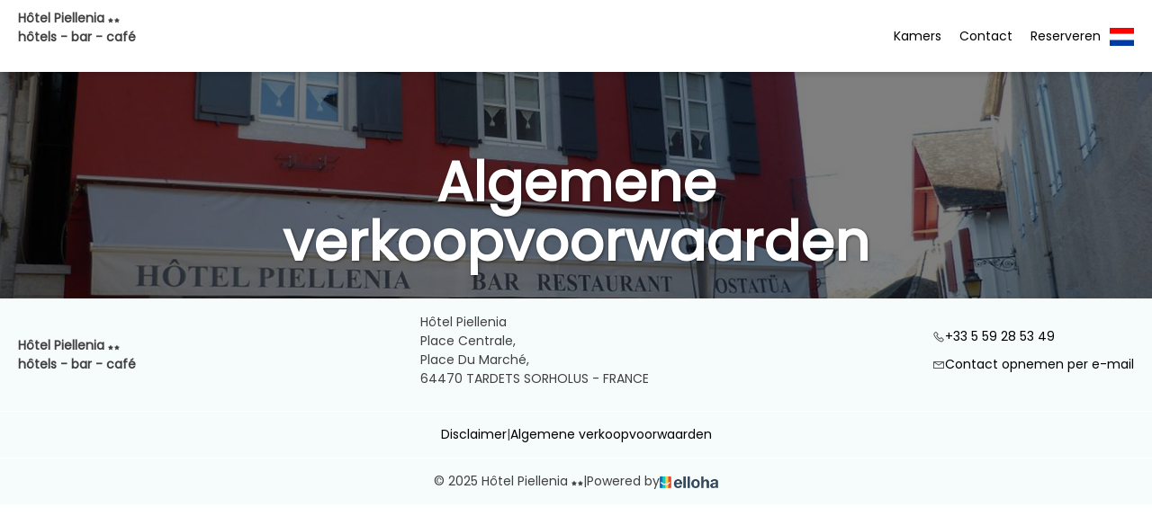

--- FILE ---
content_type: text/html
request_url: https://www.hotel-piellenia.com/nl-NL/algemene%20verkoopvoorwaarden.html
body_size: 19182
content:













<!DOCTYPE html>
<html lang="nl" culture="nl-NL">
<head>
    <title>Algemene verkoopvoorwaarden - H&#244;tel Piellenia - TARDETS SORHOLUS - FRANCE</title>
    <meta name="description" content="De algemene verkoopvoorwaarden van de website">
    
<meta http-equiv="Content-Type" content="text/html; charset=UTF-8">
<meta charset="utf-8">
<meta http-equiv="X-UA-Compatible" content="IE=edge">
<meta name="viewport" content="width=device-width, initial-scale=1.0">
<meta name="format-detection" content="telephone=no">
<meta name="apple-mobile-web-app-capable" content="yes">
<meta id="Meta-lang" http-equiv="content-language" content="nl" data-date-format="dd/mm/yyyy">



    <link rel="canonical" href="https://www.hotel-piellenia.com/nl-NL/algemene verkoopvoorwaarden.html" />
    <meta property="og:url" content="https://www.hotel-piellenia.com/nl-NL/algemene verkoopvoorwaarden.html" />
    <meta property="og:title" content="Algemene verkoopvoorwaarden" />
    <meta property="og:image" content="https://medias.elloha.com/crop-300x200/610768d5-d28b-4e56-9623-b402451e83f5/hotel-piellenia-2.jpg" />
    <meta property="og:description" content="De algemene verkoopvoorwaarden van de website" />
    <link rel="shortcut icon" type="image/x-icon" href="https://www.hotel-piellenia.com/Logo officiel.jpg" />
    <link rel="preconnect" href="https://fonts.googleapis.com">
    <link rel="preconnect" href="https://fonts.gstatic.com" crossorigin>
    <link href="https://fonts.googleapis.com/css2?family=Playfair+Display&amp;display=swap" rel="stylesheet">
    <link href="https://fonts.googleapis.com/css2?family=Poppins&amp;display=swap" rel="stylesheet">
    <link rel="stylesheet" type="text/css" href="https://static.elloha.com/webgen/css/ionicons/ionicons.min.css">
    <link rel="stylesheet" type="text/css" href="https://static.elloha.com/webgen/css/line-awesome/line-awesome.min.css">
    <link rel="stylesheet" type="text/css" href="https://static.elloha.com/webgen/css/font-awesome.min.css">
    <link rel="stylesheet" type="text/css" href="https://static.elloha.com/webgen/css/fa-brands.min.css">
    <link rel="stylesheet" type="text/css" href="https://static.elloha.com/webgen/css/bootstrap/bootstrap-min.css">
    <link rel="stylesheet" type="text/css" href="https://static.elloha.com/webgen/css/owl.carousel.2.3.4.min.css">
    <link rel="stylesheet" type="text/css" href="https://static.elloha.com/webgen/css/jquery-ui.min.css">
    <link rel="preload" href="https://cdn.jsdelivr.net/npm/swiper/swiper-bundle.min.css" as="style" onload="this.onload=null;this.rel='stylesheet'">
    <noscript><link rel="stylesheet" href="https://cdn.jsdelivr.net/npm/swiper/swiper-bundle.min.css"></noscript>
    <link rel="preload" href="https://maxst.icons8.com/vue-static/landings/line-awesome/line-awesome/1.3.0/css/line-awesome.min.css" as="style" onload="this.onload=null;this.rel='stylesheet'">
    <noscript><link rel="stylesheet" href="https://maxst.icons8.com/vue-static/landings/line-awesome/line-awesome/1.3.0/css/line-awesome.min.css"></noscript>
    <link rel="preload" href="https://code.jquery.com/ui/1.12.1/themes/base/jquery-ui.css" as="style" onload="this.onload=null;this.rel='stylesheet'">
    <noscript><link rel="stylesheet" href="https://code.jquery.com/ui/1.12.1/themes/base/jquery-ui.css"></noscript>
    <link href="https://fonts.googleapis.com/css2?family=Inter:wght@400;700&display=swap" rel="stylesheet">
    <link rel="preload" href="https://cdnjs.cloudflare.com/ajax/libs/jquery-modal/0.9.1/jquery.modal.min.css" as="style" onload="this.onload=null;this.rel='stylesheet'">
    <noscript><link rel="stylesheet" href="https://cdnjs.cloudflare.com/ajax/libs/jquery-modal/0.9.1/jquery.modal.min.css"></noscript>
    <link rel="preload" href="https://cdnjs.cloudflare.com/ajax/libs/bootstrap-daterangepicker/3.0.5/daterangepicker.css" as="style" onload="this.onload=null;this.rel='stylesheet'">
    <noscript><link rel="stylesheet" href="https://cdnjs.cloudflare.com/ajax/libs/bootstrap-daterangepicker/3.0.5/daterangepicker.css"></noscript>
    <link rel="stylesheet" type="text/css" href="https://www.hotel-piellenia.com/css/common.min.css?v=Modele-24-02_">
    <link rel="stylesheet" type="text/css" href="https://www.hotel-piellenia.com/css/elloha-template-24.min.css?v=Modele-24-02_">
    <link rel="stylesheet" type="text/css" href="https://www.hotel-piellenia.com/css/custom.css?v=Modele-24-02_">
</head>

<body>
    <script>(function(i, s, o, g, r, a, m) {
			i['GoogleAnalyticsObject'] = r;
			i[r] = i[r] || function() { (i[r].q = i[r].q || []).push(arguments) }, i[r].l = 1 * new Date();
			a = s.createElement(o), m = s.getElementsByTagName(o)[0];
			a.async = 1;
			a.src = g;
			m.parentNode.insertBefore(a, m)
			})(window, document, 'script', '//www.google-analytics.com/analytics.js', 'ga');
			ga('create', '', 'auto', { allowLinker: true, cookieDomain: 'auto' });
			ga('require', 'linker');
			ga('linker:autoLink', ['reservation.elloha.com']);
			// Tjs utiliser clientId. Utilisé dans le js des widgets Be (widget-loader.js)
			var clientId;
			ga(function(tracker) {
				clientId = tracker.get('linkerParam');
			});
			ga('create', 'UA-72326222-3', 'auto', { allowLinker: true, cookieDomain: 'auto', name: 'clientTracker' });
			ga('clientTracker.require', 'linker');ga('clientTracker.linker:autoLink', ['reservation.elloha.com']);
			ga('send', 'pageview');
			ga('clientTracker.send','pageview',{'dimension1': 'e91eddf2-1573-4c4e-8522-f4180e2f4b4f'});</script>
<script async src='https://www.googletagmanager.com/gtag/js?id=G-GZPYVD4RQ0'></script>
                    <script>
                        window.dataLayer = window.dataLayer || [];
                        function gtag() { dataLayer.push(arguments); }
                        gtag('js', new Date());
                        gtag('config', 'G-GZPYVD4RQ0');
                        
                        gtag('event', 'view_website', {"product_id":"e91eddf2-1573-4c4e-8522-f4180e2f4b4f","product_name":"Hôtel Piellenia","product_category":"HOT","distributor_id":"22ff14d3-009b-4e20-8ca7-c29d1a018382","distributor_name":"Hôtel Piellenia"});
                        gtag('event', 'page_view', {"product_id":"e91eddf2-1573-4c4e-8522-f4180e2f4b4f","product_name":"Hôtel Piellenia","product_category":"HOT","distributor_id":"22ff14d3-009b-4e20-8ca7-c29d1a018382","distributor_name":"Hôtel Piellenia"});
                    </script>
    
    <div class="page-global">
        <header>
            <section class="top-header">
                <div class="logo-header">
                    <a class="logo-text" href="https://www.hotel-piellenia.com/nl-NL/">
                        
                        <span class="title">H&#244;tel Piellenia<sup class="rating-stars"><i class="fa fa-star"></i><i class="fa fa-star"></i></sup></span><br />
                        <span class="subtitle hidden-xs">h&#244;tels - bar - caf&#233;</span>
                    </a>
                </div>
                <div class="right-menu">
                    <div class="menu-click flex"> 
                        <article class="a-menu">
                            <div class="a-menu-1 clic-sub-menu">
                                <a href="#">Kamers</a>
                                <ul class="sub-menu">
                                    <li><a href="https://www.hotel-piellenia.com/nl-NL/kamers.html">Al onze kamers bekijken</a></li>
                                    <li><a href="https://www.hotel-piellenia.com/nl-NL/kamers/ch-1-grand-lit-avec-balcon.html">CH 1   grand lit avec balcon</a></li>
                                    <li><a href="https://www.hotel-piellenia.com/nl-NL/kamers/ch-2-familiale-balcon.html">CH 2 Familiale , balcon</a></li>
                                    <li><a href="https://www.hotel-piellenia.com/nl-NL/kamers/ch4-grand-lit.html">CH4 grand lit</a></li>
                                    <li><a href="https://www.hotel-piellenia.com/nl-NL/kamers/ch5-grand-lit.html">CH5 grand lit</a></li>
                                    <li><a href="https://www.hotel-piellenia.com/nl-NL/kamers/ch6-grand-lit.html">CH6  grand lit</a></li>
                                    <li><a href="https://www.hotel-piellenia.com/nl-NL/kamers/ch-10.html">ch 10</a></li>
                                    <li><a href="https://www.hotel-piellenia.com/nl-NL/kamers/ch-7.html">CH 7</a></li>
                                </ul>
                            </div>
                        </article>
                        <article class="a-menu">
                            <div class="a-menu-1 clic-sub-menu">
                                <a href="https://www.hotel-piellenia.com/nl-NL/contact.html">Contact</a>
                            </div>
                        </article>
                        <article class="a-menu">
                            <div class="a-menu-1 clic-sub-menu">
                                <a href="https://www.hotel-piellenia.com/nl-NL/onlinereservering.html">Reserveren</a>
                            </div>
                        </article>
                    </div>
                    <div class="menu-responsive">
                        <div class="navbar-toggler">
                            <i class="btn-menu las la-bars"></i>
                            <i class="btn-menu las la-times d-none"></i>
                            Menu
                        </div>
                        <div class="nav-mobile">
                            <div class="menu menu-mobile">
                                <article class="a-menu">
                                    <div class="a-menu-1 clic-sub-menu">
                                        <a class="bold" href="#">Kamers <i class="las la-angle-down"></i></a>
                                        <ul class="sub-menu">
                                            <li><a href="https://www.hotel-piellenia.com/nl-NL/kamers.html">Al onze kamers bekijken</a></li>
                                            <li><a href="https://www.hotel-piellenia.com/nl-NL/kamers/ch-1-grand-lit-avec-balcon.html">CH 1   grand lit avec balcon</a></li>
                                            <li><a href="https://www.hotel-piellenia.com/nl-NL/kamers/ch-2-familiale-balcon.html">CH 2 Familiale , balcon</a></li>
                                            <li><a href="https://www.hotel-piellenia.com/nl-NL/kamers/ch4-grand-lit.html">CH4 grand lit</a></li>
                                            <li><a href="https://www.hotel-piellenia.com/nl-NL/kamers/ch5-grand-lit.html">CH5 grand lit</a></li>
                                            <li><a href="https://www.hotel-piellenia.com/nl-NL/kamers/ch6-grand-lit.html">CH6  grand lit</a></li>
                                            <li><a href="https://www.hotel-piellenia.com/nl-NL/kamers/ch-10.html">ch 10</a></li>
                                            <li><a href="https://www.hotel-piellenia.com/nl-NL/kamers/ch-7.html">CH 7</a></li>
                                        </ul>
                                    </div>
                                </article>
                                <article class="a-menu">
                                    <div class="a-menu-1 clic-sub-menu">
                                        <a class="f-22px bold" href="https://www.hotel-piellenia.com/nl-NL/contact.html">Contact</a>
                                    </div>
                                </article>
                                <article class="a-menu">
                                    <div class="a-menu-1 clic-sub-menu">
                                        <a class="f-22px bold" href="https://www.hotel-piellenia.com/nl-NL/onlinereservering.html">Reserveren</a>
                                    </div>
                                </article>
                            </div>
                        </div>
                    </div>
                    <div class="dropdown language">
                        <div data-toggle="dropdown">
                            <img class="icon-france" src="https://static.elloha.com/webgen/img/flags/nl-NL.png" alt="nl-NL">
                        </div>
                        <ul class="dropdown-menu lang-menu">
                            <li><a href="https://www.hotel-piellenia.com" lang="fr"><img class="icon-france" src="https://static.elloha.com/webgen/img/flags/fr-FR.png" alt="fr-FR"></a></li>
                            <li><a href="https://www.hotel-piellenia.com/es-ES" lang="es"><img class="icon-france" src="https://static.elloha.com/webgen/img/flags/es-ES.png" alt="es-ES"></a></li>
                            <li><a href="https://www.hotel-piellenia.com/en-GB" lang="en"><img class="icon-france" src="https://static.elloha.com/webgen/img/flags/en-GB.png" alt="en-GB"></a></li>
                            <li><a href="https://www.hotel-piellenia.com/de-DE" lang="de"><img class="icon-france" src="https://static.elloha.com/webgen/img/flags/de-DE.png" alt="de-DE"></a></li>
                            <li><a href="https://www.hotel-piellenia.com/pt-PT" lang="pt"><img class="icon-france" src="https://static.elloha.com/webgen/img/flags/pt-PT.png" alt="pt-PT"></a></li>
                        </ul>
                    </div>
                </div>
            </section>
        </header>
        <div class="main">
            <section class="section-title-BG bg-img" style="background-image: url(https://medias.elloha.com/crop-1600x400/610768d5-d28b-4e56-9623-b402451e83f5/hotel-piellenia-2.jpg)" aria-label="">
                <div class="opacity">
                    <div class="text-center">
                        <h1 class="h1">Algemene verkoopvoorwaarden</h1>
                    </div>
                </div>
            </section>
            <section>
                <div class="container">
                    
                </div>
            </section>

            <footer>
                <div class="content-footer">
                    <div>
                        <div>
                            <a class="logo-site  logo-text" href="https://www.hotel-piellenia.com/nl-NL/">
                                
                                <span class="title">H&#244;tel Piellenia<sup class="rating-stars"><i class="fa fa-star"></i><i class="fa fa-star"></i></sup></span><br />
                                <span class="subtitle hidden-xs">h&#244;tels - bar - caf&#233;</span>
                            </a>
                        </div>
                    </div>
                    <div>
                        <p>
                            H&#244;tel Piellenia<br />
                            Place Centrale,<br />
                            Place Du March&#233;,<br>
                            64470 TARDETS SORHOLUS - FRANCE
                        </p>
                    </div>
                    <div class="col-footer-center-contact">
                        <div>
                            <p><a href="tel:+33 5 59 28 53 49"><i class="las la-phone"></i>+33 5 59 28 53 49</a></p>
                        </div>
                        <div>
                            <p><a class="dynamic-mail-to"><i class="las la-envelope"></i>Contact opnemen per e-mail</a></p>
                        </div>
                    </div>
                </div>
                <div class="footer">
                    <div> <a href="https://www.hotel-piellenia.com/nl-NL/disclaimer.html">Disclaimer</a></div>
                    <div>|</div>
                    <div> <a href="https://www.hotel-piellenia.com/nl-NL/algemene verkoopvoorwaarden.html">Algemene verkoopvoorwaarden</a></div>
                </div>
            
            
                <div class="footer">
                    <p class="p-34">&#169; 2025 H&#244;tel Piellenia<sup class="rating-stars"><i class="fa fa-star"></i><i class="fa fa-star"></i></sup></p>
                    <div>|</div>
                    <div class="frame-11-1">
                        <div>Powered by </div>
                        <a href="http://www.elloha.com/fr/" target="_blank" rel="noopener noreferrer" aria-label=""><img src="https://static.elloha.com/webgen/img/elloha.png" alt=""></a>
                    </div>
                </div>
            </footer>
        </div>
        <script type="text/javascript" src="https://static.elloha.com/webgen/js/jquery-2.2.4.min.js"></script>
        <script src="https://code.jquery.com/ui/1.12.1/jquery-ui.min.js"></script>
        <script type="text/javascript" src="https://static.elloha.com/webgen/js/bootstrap/bootstrap-min.js"></script>
        <script type="text/javascript" src="https://static.elloha.com/webgen/js/owl.carousel.2.3.4.min.js"></script>
        <script type="text/javascript" src="https://static.elloha.com/webgen/js/mandrill/mandrill.min.js"></script>
        <script src="https://cdn.apple-mapkit.com/mk/5.x.x/mapkit.core.js" crossorigin data-callback="initMapKit" data-libraries="map" data-initial-token="eyJhbGciOiJFUzI1NiIsInR5cCI6IkpXVCIsImtpZCI6IjlVRzk3ODVEMkQifQ.eyJpYXQiOjE3Njk0Mjc5MzguMTE5MTUwNiwiZXhwIjoxNzcyMTA2MzM4LjExOTE1MDYsImlzcyI6Ijk3NTJTREFNQ1oiLCJvcmlnaW4iOiJodHRwczovL3d3dy5ob3RlbC1waWVsbGVuaWEuY29tIn0._7Dldzp_RKufACygGCJe1Mdjio50TnnhBIic6HksiTu_EGsN_pEqyAqOXgQDX6jksdeTV1KfyEa4ljp4cDqNbA"></script>
        <script type="text/javascript" src="https://static.elloha.com/webgen/js/skycons.min.js"></script>
        <script type="text/javascript" src="https://static.elloha.com/webgen/js/lightgallery-all.min.js"></script>
        <script type="text/javascript" src="https://www.hotel-piellenia.com/js/config.js?v=Modele-24-02_"></script>
        <script type="text/javascript" src="https://static.elloha.com/webgen/js/jquery.countdown.min.js"></script>
        <script type="text/javascript" src="https://static.elloha.com/webgen/js/jquery.fittext.min.js"></script>
        <script type="text/javascript" src="https://static.elloha.com/webgen/js/jquery.validate.min.js"></script>
        <script type="text/javascript" src="https://static.elloha.com/webgen/js/jquery.ebcaptcha.min.js"></script>
        <script type="text/javascript" src="https://static.elloha.com/webgen/js/masonry.pkgd.min.js"></script>
        <script src="https://cdnjs.cloudflare.com/ajax/libs/moment.js/2.29.1/moment.min.js"></script>
        <script src="https://cdnjs.cloudflare.com/ajax/libs/bootstrap-daterangepicker/3.0.5/daterangepicker.js"></script>
        <script src="https://cdnjs.cloudflare.com/ajax/libs/jquery-modal/0.9.1/jquery.modal.min.js"></script>
        <script type="text/javascript" src="https://www.hotel-piellenia.com/js/common.min.js"></script>
        <script type="text/javascript" src="https://www.hotel-piellenia.com/js/elloha-template-24.min.js"></script>
        <script src="https://static.elloha.com/webgen/js/newcookieconsent.min.js"></script>
        <script src="https://js.hcaptcha.com/1/api.js"></script>
    </div>
</body>
</html>

--- FILE ---
content_type: text/css
request_url: https://www.hotel-piellenia.com/css/elloha-template-24.min.css?v=Modele-24-02_
body_size: 20611
content:
:root{--font-size-28px:28px;--font-size-60px:60px;--font-size-l:22px;--font-size-m:16px;--font-size-s:14px;--font-size-xl:24px;--font-size-xs:12px;--font-size-xxl:34px;--font-size-xxxl:40px}*{box-sizing:border-box;color:var(--color-text);font-family:var(--font-text),sans-serif;font-style:normal;line-height:normal}section{align-items:center;display:flex;flex-direction:column;position:relative;width:100%}.container{align-items:center;align-self:stretch;display:flex;flex-direction:column;gap:40px;justify-content:center;max-width:1260px;padding:0 30px;position:relative;width:100%;margin:0 auto}.flex{display:flex}.d-none{display:none}.bold{font-weight:600}.w-100{width:100%!important}.flex-wrap{flex-wrap:wrap;display:flex}.flex-row{flex-direction:row!important}.block{display:block!important}.w-50{width:50%}.w-80{width:80%}.gap-30{gap:30px}.m-bottom-20{margin-bottom:20px}.p-top-20{padding-top:20px}.p-text{font-size:var(--font-size-m);font-weight:400}.p-text-big{font-size:var(--font-size-xxl);font-weight:600;color:var(--color-text-white)}.playfairdisplay-bold-black-40px{color:var(--color-title)}.color-black{color:#000!important}.color-white{color:#fff!important}.bg-pink{background-color:var(--color-bg-3)}.bg-black{background-color:rgba(0,0,0,.7)!important;width:100%}.opacity{height:100%;display:flex;background-color:rgba(0,0,0,.5);justify-content:center!important;width:100%}.valign-text-bottom{display:flex;flex-direction:column;justify-content:center}.page-global,.page-detail{background-color:var(--color-text-white);display:flex;overflow-x:hidden;width:100%}.main{margin-top:80px;width:100%}.page-detail .section-title-BG{height:300px!important}.section-title-BG{height:35vh!important}h1,h2,h3,h4,.h1,.h2,.h3,.h4,.h3-title-big{font-family:var(--font-text);font-weight:600}.section-title-BG .text-center{display:flex;justify-content:center;flex-direction:column;position:absolute;bottom:20px;left:50%;transform:translateX(-50%)}.h1,.h1 .rating-stars i{color:var(--color-text-white);margin-top:0;text-shadow:1px 1px 3px rgba(0,0,0,.5);font-size:var(--font-size-60px);font-weight:700!important}.rating-stars{top:0!important}.h2,h2{font-size:var(--font-size-28px)}.h3,h3{font-size:var(--font-size-xl)}.h3-title-big{line-height:42px;font-size:var(--font-size-xxl)}.h3-1{color:var(--color-link)}.h3-margin{margin-top:10px;margin-bottom:10px}.div-options h3{margin-top:0;font-size:22px;font-weight:600;padding-top:20px}.h4{font-size:var(--font-size-l);color:var(--color-text-white);margin-bottom:0;margin-top:0;opacity:.7}.h4-8{line-height:28px;text-align:center;font-size:var(--font-size-l)}a.logo-text{color:#000;font-weight:bold}a,.scea-picto{color:var(--color-link)}a:focus,a:hover{text-decoration:none!important}.p-text-semi-bold{font-size:var(--font-size-m);font-weight:600;text-align:center;width:fit-content}.alt-bg-color:nth-child(even){background-color:var(--color-bg-2)}.alt-bg-color:nth-child(odd),.bloc-secure,.widget-bottom-secure{background-color:var(--color-bg-1)}.btn-light-24{align-items:center;background-color:var(--color-btn);display:inline-flex;gap:10px;height:50px;padding:12px 15px;margin-top:10px;width:210px}.btn-dark-24{align-items:center;background-color:var(--color-link);display:inline-flex;gap:10px;height:48px;justify-content:center;min-width:150px;padding:12px 15px;position:relative}.div-link a{font-size:16px;line-height:24px;font-weight:600;color:#fff;text-transform:uppercase;font-family:var(--font-text)}.rectangle-1{background-color:var(--color-link);height:2px;width:20px}.rectangle-3{background-color:#fff;height:2px;position:relative;width:20px}.owl-nav{display:flex;justify-content:center}.owl-nav button i,.owl-nav i{font-size:30px;color:var(--color-link);margin:10px}button#cookie i{color:var(--color-bg-1)}.top-header{background:var(--color-bg-1);display:flex;gap:15px;flex-direction:row;box-shadow:0 4px 4px #0000001a;padding:10px 20px;position:fixed;z-index:4}.logo-header{height:60px;flex-grow:1}.logo-header img{max-height:60px;max-width:160px}.right-menu,.menu-click{align-items:center;display:inline-flex;gap:20px}.a-menu{display:inline-flex;justify-content:center;padding:3px 0}.a-menu-1{text-align:center}.sub-menu li{display:block!important;padding-bottom:10px;text-align:start}.sub-menu li:last-child{padding-bottom:0}.sub-menu{display:none}.sub-menu-active{display:block;position:absolute;width:250px;top:60px;padding:15px;z-index:10;background-color:var(--color-bg-1);overflow:hidden;box-shadow:0 5px 5px rgba(0,0,0,.2)}.clic-sub-menu a{color:var(--color-title)!important}.clic-sub-menu>a{font-size:14px}.lang-menu{min-width:70px!important}.language{position:initial}.icon-france{height:20px;width:27px}ul.dropdown-menu.lang-menu{left:auto;border:0;border-radius:0}.dropdown-menu{right:0!important}.menu-mobile{display:none}.top-site{background-color:var(--color-bg-3);position:relative}.bloc-btn i.las{color:var(--color-text-white)}.top-site .slider-content{height:calc(100vh - 300px)}.top-site .home-slider_img{display:flex;justify-content:end}.wrap-leftSide-title{display:flex;flex-direction:column;position:absolute;top:46%;transform:translateY(-50%);left:50px;z-index:3}.slider-home.bg-img,.owl-carousel .owl-stage-outer,.owl-carousel .owl-stage,.owl-carousel.owl-drag .owl-item{height:100%}.slider-home.bg-img{width:100%}.home-slider_img .owl-dots{position:absolute;-webkit-transform:translateX(-100%);bottom:30px}.home-slider_img button.owl-dot{opacity:.4;width:15px;height:15px;margin:4px;border-radius:50%;background:#fff!important}.home-slider_img button.owl-dot.active{opacity:1}a.link-clickAndCollect,a.link-gift-cards{text-align:center}.btn-see-presta{width:280px}.bloc-text-1{align-items:flex-start;gap:30px;min-width:335px}.frame-1-3{align-items:center;display:flex;gap:15px;justify-content:center}.logo-author{width:100px;height:100px;border-radius:50px}.proprio,.meteo-div{font-size:16px}.proprio .fw-600{font-weight:600}canvas.weather-icon{width:55px}.section-meteo{background-color:var(--color-btn);padding:15px}.slider-meteo .owl-nav{position:absolute;right:20px;top:50%;transform:translateY(-50%)}.weather-item{align-items:center;padding:15px}.b-loc{display:flex;flex:1;flex-wrap:wrap;gap:20px;min-width:335px}.visuel{min-width:335px;overflow:hidden;width:100%}.visuel img{width:100%}.section-video{height:60vh!important;width:100%!important}.section-video.flex .slider-content.container{display:none}.video-wrap{padding-bottom:0;height:0;width:100%;height:100%}#player{margin-left:25%;width:50%}.bloc-content-1{flex-direction:column;display:flex;gap:25px}.scea-pictos{padding-bottom:30px;gap:5px}.scea-pictos .scea-picto{padding:0!important;background:var(--color-btn);border-radius:100%;justify-content:center;width:80px;height:80px;align-items:center;margin:0 10px}.scea-pictos .scea-picto i{color:var(--color-btn-txt);font-size:40px}.frame-1-5{display:flex;flex-wrap:wrap;gap:5px;justify-content:space-between}.frame{align-items:center;display:inline-flex;gap:5px;max-width:400px;min-width:340px}.bloc-content-2{display:flex;flex-direction:column;gap:20px;width:100%}.r-oom{display:flex;flex-wrap:wrap}.r-oom a{display:flex}.visuel-2{height:500px}.bloc-text{display:flex;gap:20px;padding:30px;background-color:var(--color-bg-3);flex:1;flex-direction:column}.price-1{display:flex;align-items:center}.p-19,.p-19 span,.p-19 strong{color:var(--color-text-white)}.price-bold{font-size:28px;color:var(--color-text-white);font-weight:600}.separator-1{background-color:var(--color-text);opacity:15%;height:1px;width:100%}.infos{display:flex;flex-direction:column;gap:10px}.capacit-max-2-personnes span,.capacit-max-2-personnes i.las{color:var(--color-text-white)}.chambre span{color:var(--color-text-white)}.beds{align-items:center;display:inline-flex;gap:10px}.loc{margin-top:20px;align-items:center;display:flex;justify-content:center}.owl-carousel.owl-theme.slider-options{flex-wrap:wrap;display:flex}.slider-options{flex-wrap:wrap;gap:20px 20px;justify-content:center}.rond-option.bg-img{height:180px}.contact-bloc{align-self:stretch;display:flex;gap:25px;flex-wrap:wrap;justify-content:center}.tel-1{display:inline-flex}.p-big.p-text-big a{display:flex;align-items:center}.p-big.p-text-big a i,.p-big.p-text-big i{background-color:var(--color-btn);border-radius:50px;width:80px;height:80px;font-size:50px;line-height:80px;color:var(--color-link)!important}.p-big.p-text-big i{text-align:center}.section-calendar{padding-top:60px}.calendars,.calendar{margin-top:20px;width:100%}.wrap-SpecialOffer-home article.special-offer{width:30%}.photo-special-offer{height:240px}.infos-bottom-3{display:flex;flex-direction:column;gap:10px;height:100%}.frame-1-6{display:inline-flex}article.special-offer .price{display:flex;justify-content:space-evenly;height:35px;line-height:1;flex-direction:column;align-items:baseline}.price .dateUntil{align-items:center;display:flex;flex-direction:row;color:var(--color-link)}.price .dateUntil .las,.price .dateTo2 strong{color:var(--color-link)}.valable-pour-bulle{font-weight:400}.label-promo{background-color:var(--color-link);left:12px;padding:5px 10px;position:absolute;top:10px;border-radius:0}.special-offers-home-page .p-text-semi-bold{text-align:start}.special-offers-home-page .h3-margin{height:initial}.special-offers-home-page .contain-label-promo-special-offers{position:absolute}.special-offers-home-page .label-promo{position:inherit}.carte-cadeau{box-shadow:0 0 10px #0000001a;margin:40px 0}.carte-cadeau>.div-giftcard{display:block;width:50%;height:400px}.carte-cadeau>.div-giftcard a{width:100%;height:100%;display:block;border-radius:20px}.informations{background-color:var(--color-text-white);border-radius:20px;display:flex;flex-direction:column;flex:1;gap:20px;height:400px;min-width:360px;padding:10px 60px;box-shadow:rgba(99,99,99,.2) 0 2px 8px 0}.frame-9{align-items:center;display:flex;gap:15px}.p-25{flex:1}.label{background-color:var(--color-link);padding:5px 10px;border-radius:0}.giftcard-slider .owl-height{height:auto!important}.news-big-contain{gap:20px;justify-content:center}.news{box-shadow:0 0 10px #0000001a;display:flex;flex:1;flex-direction:column;max-width:380px}.home-photo-news{height:200px}.height-160{min-height:160px}.infos-bottom-2{background-color:var(--color-text-white);gap:5px;padding:15px}.topiecha-grid{width:100%;display:flex;flex-wrap:wrap;justify-content:center;align-items:center}.topiecha-grid .IG-bloc a img{margin-bottom:10px;width:100%!important;height:45vh}.topiecha-grid .IG-bloc a img:hover{-webkit-filter:grayscale(1);filter:grayscale(1)}.topiecha-grid .IG-bloc{border-radius:0!important}.section-newsletter .newsletter-content .icon-big{background-color:#fff}.section-newsletter #Nl-form-footer button{background-color:var(--color-bg-3)!important;color:#fff}.icon-big i{color:var(--color-link)!important}.external-map{background-color:var(--color-bg-3)!important;color:#fff;display:flex;justify-content:center;align-items:center;text-transform:uppercase;font-weight:600;font-size:16px}.m-right-10{margin-right:10px}.content-footer{align-items:center;background-color:var(--color-bg-2);border-color:var(--color-text-white);border-top-style:solid;border-top-width:1px;display:flex;flex-wrap:wrap;justify-content:space-between;padding:15px 20px;width:100%;gap:10px}.footer a{color:#000}.logo-site img{height:60px}.frame-11-1{display:flex;gap:3px;align-items:center;justify-content:center;flex-direction:row;flex:0 0 auto}.frame-11-1 a img{width:65px}.p-34{margin:0}a.logo-site.logo-text{color:#000}.col-footer-center-contact a{color:#000;gap:5px;display:flex;align-items:center}.col-footer-right-social-info a{text-align:center;background-color:var(--color-btn);border-radius:50px;width:40px;height:40px;font-size:16px;line-height:40px;display:inline-block}.col-footer-right-social-info a i{color:var(--color-btn-txt)}.footer,.partners{align-items:center;border-top-style:solid;border-top-width:1px;display:flex;justify-content:center;padding:15px 20px}.partners a img{max-height:50px;max-width:80px}.footer{background-color:var(--color-bg-2);border-color:var(--color-text-white);gap:20px;width:100%}.partners{background-color:var(--color-text-white);border-color:var(--color-text-white);flex-wrap:wrap;gap:10px 20px}.bloc-date-big-content{background-color:#fff;gap:0}.bloc-btn span{color:var(--color-text-white)}.dates-start,.dates-end{height:50px;width:100%}.dates-start{align-items:end}div#section-BE-inner>#widget-full,.widget-bottom-secure{max-width:1260px}a#bouton-recherche{background-color:var(--color-btn-txt)!important;color:var(--color-btn)!important}.div-gift-cards a .las,.div-gift-cards a span,.div-clickAndCollect a .las,.div-clickAndCollect a span{color:var(--color-text-white)!important}.bloc-secure{display:flex;flex-wrap:wrap;justify-content:center}.widget-bottom-secure{padding:20px}.bloc-content-2-cols{align-items:flex-start;display:flex;flex-wrap:wrap;gap:40px 40px;width:100%}.bloc-left{align-items:flex-start;display:flex;flex:1;flex-direction:column;gap:30px;justify-content:center;min-width:335px}.heure-d{margin-bottom:0}.section-content-offer .scea-pictos{padding-bottom:0!important}.offerDescription{font-size:16px;margin-top:20px}.section-content-offer .b-loc-right{gap:40px}.i-nfos{padding:20px}.i-nfos .infos-presta-scea-offer{display:flex;flex-direction:column}.scea-and-calendar{width:100%}.facilities{display:flex;flex-direction:column;gap:20px}.bloc-content{display:flex;flex-direction:column;gap:5px}.facilities span.blockSCEA{margin:5px 0}.page-detail .infos-offer-in-bloc{display:flex;flex-direction:row;gap:5px}.page-detail .infos-offer-in-bloc i.las{line-height:25px}.section-map-in-offer{display:flex;flex-direction:column;gap:40px;margin-top:20px}.section_page-gallery .content-section{max-width:1200px}.content-page .grid-item{position:relative!important;left:0!important;top:0!important}.grid-item .around-item-w .comment-item-w{background:#f0f0f2;z-index:1000}.grid-item .around-item-w .around-item-content-w .around-title{height:auto}input#Contact-form-submit{background:var(--color-link)!important;color:var(--color-text-white)!important;border-radius:0;border:0}.content-contactform .content-right a i,.content-contactform .content-right a span{color:var(--color-link)!important}.social-links-widget ul.social-links li a{background:var(--color-btn);color:var(--color-btn-txt)}.social-links-widget ul.social-links li a span{color:var(--color-btn-txt)}.bloc-content-3{display:flex;gap:20px;width:100%;justify-content:center}.r-oom-list{min-width:308px;max-width:370px;width:100%}.r-oom-list .bloc-text{gap:15px;padding:20px}.h-250{height:250px!important}.section-home-offers .separator-1{background-color:var(--color-text-white);opacity:75%}.content-news .owl-nav button i,.content-news .owl-nav button:hover i{line-height:20px!important}.content-news .owl-nav button.owl-next{background-color:var(--color-btn)!important}.section-cal-in-resa{padding:30px 0}.loc-2{margin-top:0}.special-offers-in-page{display:flex;flex-direction:column;width:100%}.special-offers-in-page .label-promo{left:0;position:inherit;top:0}.special-offers-in-page .p-text-semi-bold{text-align:start}.special-offers-in-page .contain-label-promo-special-offers{position:absolute;transform:translate(10px,10px)}@media(min-width:450px){.section-be div#section-BE-inner{gap:0}.section-be .div-clickAndCollect,.section-be .div-gift-cards{width:49%}.section-be .div-clickAndCollect a.link-clickAndCollect{display:flex;justify-content:start;width:100%}.section-be .div-gift-cards a.link-gift-cards{display:flex;justify-content:end;margin-right:15px;width:100%}}@media(min-width:550px){.bloc-date-big-content{gap:0}}@media(min-width:677px){.special-offers-in-page .special-offer{display:flex;flex-direction:row;justify-content:center;gap:20px;width:100%!important}.special-offers-in-page .special-offer .h3{margin:0}.special-offers-in-page .wrap-SpecialOffer-home article.special-offer{width:100%}.special-offers-in-page .img-contain-special-offers{width:35%}.special-offers-in-page .photo-special-offer{height:100%;max-height:388px;object-fit:contain}.special-offers-in-page .infos-bottom-3{width:65%}}@media(min-width:1024px){.special-offers-in-page .infos-bottom-3{width:50%}.special-offers-in-page .img-contain-special-offers{width:40%}}@media(min-width:1220px){.clic-sub-menu>a{margin:10px}.menu-responsive{display:none}}@media(min-width:1024px){article.special-offer{flex:1;position:relative}}@media(max-width:1400px){#player{margin-left:9%;width:82%}}@media(max-width:1219px){.h3-margin{height:60px}.menu-click{display:none}.clic-sub-menu>a{font-size:34px}.section-header .mobile-nav .nav .sub-menu.sub-menu-active{position:relative;box-shadow:none;max-width:100%}.section-header .mobile-nav .nav-close{display:block}i.btn-menu{font-size:24px;height:50px;line-height:50px;margin-right:5px}i.btn-menu.las.la-times{display:none}.navbar-toggler{display:flex;align-items:center}.menu-mobile-active{display:flex;width:100vw;position:absolute;left:0;z-index:1;top:80px;background-color:#fff;height:100vh;flex-direction:column}.sub-menu.sub-menu-active{position:relative;box-shadow:none;max-width:100%;top:0!important}}@media(max-width:1024px){.video-home.video-wrap{display:none}article.special-offer{flex:1;position:relative}.newsletter-content .section-title{width:calc(100% - 112px);padding-right:0;padding-left:0;display:block}}@media(max-width:1000px){div#section-BE>section#widget-full{width:100%!important;height:210px;flex-direction:column}.bloc-date-big-content,.bloc-pax,a#bouton-recherche,section#widget-full.activity .bloc-date{width:80%}}@media(max-width:768px){.h1{line-height:1}.h3-title-big{font-size:var(--font-size-l)}.top-site .slider-content{height:calc(100vh - 450px)}.scea-pictos{padding-bottom:20px}.scea-pictos .scea-picto{width:60px;height:60px}.frame-1-5{justify-content:center!important}.r-oom.flex-wrap{height:100%}.section-home-offers .w-50{width:100%!important}.r-oom.flex-wrap:last-child{flex-direction:column-reverse}.carte-cadeau>.div-giftcard{width:100%}}@media(min-width:481px) and (max-width:768px){.playfairdisplay-bold-black-40px{font-size:var(--font-size-xxl)}.clic-sub-menu>a{font-size:28px}.a-menu{padding:10px 0}.wrap-leftSide-title{top:40%}.bloc-text-1{gap:0;width:100%}.bloc-text-1 .w-50{padding:0 10px 0 0;width:100%}.frame-1-5 li.frame{min-width:250px;max-width:384px;gap:0}.bloc-text{gap:10px;padding:30px}.p-big.p-text-big a i,.p-big.p-text-big i{width:60px;height:60px;font-size:var(--font-size-xl);display:flex;justify-content:center;align-items:center}.around-title h3{margin:10px 0;text-align:left;font-size:24px}.content-contactform{display:flex;flex-direction:column;align-items:center;gap:20px}.content-contactform .content-left,.content-contactform .content-right{width:100%;margin-right:0}}@media(max-width:676px){.wrap-SpecialOffer-home{display:flex;flex-direction:column}.wrap-SpecialOffer-home article.special-offer{width:100%}}@media(max-width:632px){article.news{width:100%;flex:0 0 auto}}@media(max-width:600px){.bloc-date-big-content,.bloc-pax,a#bouton-recherche,a#bouton-recherche,section#widget-full.activity .bloc-date{width:100%}}@media(max-width:580px){.content-footer{flex-direction:column}}@media(min-width:480px){.top-site .home-slider_img .owl-stage-outer{width:85%}}@media(min-width:1000px){.top-site .home-slider_img .owl-stage-outer{width:72%}}@media(max-width:480px){.container{padding:20px 30px!important}.h1{line-height:1.2;font-size:var(--font-size-xxl)}.w-50{width:100%}.playfairdisplay-bold-black-40px{font-size:28px;text-align:center}.clic-sub-menu>a{font-size:22px}.a-menu{padding:10px 0}.top-site .slider-content{padding:0!important}.wrap-leftSide-title{top:25%}.bloc-text-1{padding:0 10px}.video-wrap{padding-top:10px}.scea-pictos .scea-picto{padding:0 3px}.scea-pictos .scea-picto i{font-size:30px}.visuel-2{height:300px!important}.booking,.fairguest,.tripadvisor{max-width:350px;min-width:350px;padding:0 0 20px 0!important}.p-text-big{font-size:18px}.p-big.p-text-big a i,.p-big.p-text-big i{font-size:24px;height:40px;width:40px;line-height:40px}.informations{min-width:150px!important}.section-newsletter .newsletter-content .icon-big i{font-size:34px;line-height:56px;margin:0!important}.newsletter-content .section-title{width:calc(100% - 150px);padding-right:0;padding-left:0;display:block}.section-newsletter .newsletter-content .section-title h2{font-size:20px}.section-newsletter #Nl-form-footer{width:90%!important}#Nl-form-footer input{font-size:18px}.footer img{vertical-align:baseline}.widget-bottom-secure{padding:15px}.around-title h3{margin:10px 0;text-align:left;font-size:18px}}@media(max-width:380px){.booking,.fairguest,.tripadvisor{max-width:300px;min-width:300px}}i.logo-twitter{background-color:var(--color-link);height:12px}span.logo-twitter{background-color:var(--color-link);height:12px}

--- FILE ---
content_type: text/css
request_url: https://www.hotel-piellenia.com/css/custom.css?v=Modele-24-02_
body_size: 218
content:
/*Variables*/

:root {
    --color-link: #6B9080;
    --color-btn: #E0EDED;
    --color-btn-txt: #6B9080;
    --color-text: #404040;
    --color-text-white: #FFFFFF;
    --color-title: #000000;
    --color-bg-1: #FFFFFF;
    --color-bg-2: #F6FBFB;
    --color-bg-3: #A4C3B2;
    --color-red: #FF8A5B;
    --font-title: Playfair Display;
    --font-text: Poppins;
}


--- FILE ---
content_type: application/javascript
request_url: https://www.hotel-piellenia.com/js/elloha-template-24.min.js
body_size: 7901
content:
function onPlayerStateChange(n){n.data!=YT.PlayerState.PLAYING||done?n.data==YT.PlayerState.ENDED&&location.reload():done=!0}function onPlayerReady(n){n.target.setVolume(0);n.target.playVideo()}function catchError(n){n.data==100&&console.log("La vid�o ne s'est pas charg�e correctement")}function stopVideo(){player.stopVideo()}function Slider(n){this.images=$(n.images);this.auto=n.auto;this.btnPrev=n.btnPrev;this.btnNext=n.btnNext;this.rate=n.rate||1e3;var i=0,t=this;this.prev=function(){t.images.eq(i).removeClass("shown");i--;i<0&&(i=t.images.length-1);t.images.eq(i).addClass("shown")};this.next=function(){t.images.eq(i).removeClass("shown");i++;i>=t.images.length&&(i=0);t.images.eq(i).addClass("shown")};$(t.btnPrev).on("click",function(){t.prev()});$(t.btnNext).on("click",function(){t.next()});t.auto&&setInterval(t.next,t.rate);document.querySelectorAll(".owl-prev").forEach(function(n){n.setAttribute("role","button");n.setAttribute("aria-label","Previous slide")});document.querySelectorAll(".owl-next").forEach(function(n){n.setAttribute("role","button");n.setAttribute("aria-label","Next slide")})}var iOS,done;$(document).ready(function(){$(".clic-sub-menu").on("click",function(){$(this).children(".sub-menu").hasClass("sub-menu-active")?$(".clic-sub-menu .sub-menu").removeClass("sub-menu-active"):($(".clic-sub-menu .sub-menu").removeClass("sub-menu-active"),$(this).children(".sub-menu").addClass("sub-menu-active"))});$(".main").on("click",function(){$(".sub-menu").removeClass("sub-menu-active")});var n=$(".navbar-toggler");n.on("click",function(){$(".menu-mobile").toggleClass("menu-mobile-active");$(".navbar-toggler .btn-menu").toggleClass("d-none")});$(".giftcard-slider").owlCarousel({loop:!0,rewind:!1,items:1,navText:["<i class='las la-arrow-left'><\/i>","<i class='las la-arrow-right'><\/i>"],animateOut:"slideOutDown",margin:20,autoHeight:!0,responsiveClass:!0,responsive:{0:{touchDrag:!0,mouseDrag:!0,dots:!1,nav:!0},480:{touchDrag:!0,mouseDrag:!0,dots:!1,nav:!0},768:{touchDrag:!0,mouseDrag:!0,dots:!1,nav:!0},1400:{touchDrag:!1,mouseDrag:!0,dots:!1,nav:!0}}});$(".slider-meteo").owlCarousel({loop:!1,rewind:!0,autoplay:!1,items:1,navText:["<i class='las la-arrow-left'><\/i>","<i class='las la-arrow-right'><\/i>"],margin:0,responsiveClass:!0,responsive:{0:{touchDrag:!0,mouseDrag:!0,dots:!1,nav:!1},480:{touchDrag:!0,mouseDrag:!0,dots:!1,nav:!0},768:{touchDrag:!0,mouseDrag:!0,dots:!1,nav:!0},1400:{touchDrag:!1,mouseDrag:!0,dots:!1,nav:!0}}});$(".slider-options").owlCarousel({loop:!1,rewind:!0,autoplay:!1,navText:["<i class='las la-arrow-left'><\/i>","<i class='las la-arrow-right'><\/i>"],animateOut:"slideOutDown",margin:20,responsiveClass:!0,responsive:{0:{items:1,touchDrag:!0,mouseDrag:!0,dots:!1,nav:!0},480:{items:2,touchDrag:!0,mouseDrag:!0,dots:!1,nav:!0},768:{items:2,touchDrag:!0,mouseDrag:!0,dots:!1,nav:!0},1024:{items:3,touchDrag:!1,mouseDrag:!0,dots:!1,nav:!0},1400:{items:3,touchDrag:!1,mouseDrag:!0,dots:!1,nav:!0}}})});$(document).ready(function(){var n=$(window);$(".slider-offers").owlCarousel({loop:!1,rewind:!0,autoplay:!1,items:1,navText:["<i class='las la-angle-left'><\/i>","<i class='las la-angle-right'><\/i>"],animateOut:"slideOutDown",margin:130,responsiveClass:!0,responsive:{0:{touchDrag:!0,mouseDrag:!0,dots:!0,nav:!1},480:{touchDrag:!0,mouseDrag:!0,dots:!0,nav:!1},768:{touchDrag:!0,mouseDrag:!0,dots:!1,nav:!0},1400:{touchDrag:!1,mouseDrag:!0,dots:!1,nav:!0}}});$.fn.scrollUp&&$.scrollUp({scrollSpeed:1e3,easingType:"easeInOutQuart",scrollText:'<i class="las la-arrow-up" aria-hidden="true"><\/i>'});$.fn.tooltip&&$('[data-toggle="tooltip"]').tooltip();$("a[href='#']").on("click",function(n){n.preventDefault()})});$(document).ready(function(){$(".home-slider_img").owlCarousel({loop:!1,rewind:!0,autoplay:!0,items:1,dots:!0,animateOut:"slideOutDown",margin:20,responsiveClass:!0,lazyLoad:!0,responsive:{0:{touchDrag:!0,mouseDrag:!0,dots:!1,nav:!1},480:{touchDrag:!0,mouseDrag:!0,dots:!1,nav:!1},768:{touchDrag:!0,mouseDrag:!0},1400:{touchDrag:!1,mouseDrag:!0}}});$(".slider-page-detail").owlCarousel({loop:!1,rewind:!0,autoplay:!0,items:1,dots:!0,animateOut:"slideOutDown",margin:20,responsiveClass:!0});$("#lightgallery").length&&$("#lightgallery").lightGallery();$("#Contact-form").length>0&&function(){var i,r,u,f,e,n,t;i=$("#Email-email");r=$("#Email-firstname");u=$("#Email-lastname");f=$("#Email-message");e=$("#Email-phone");n=$("#Contact-form");t=$("#Email-result");$("input, label, textarea",n).on("click",function(){t.text("").removeClass("form-error").addClass("hidden")});n.validate({errorClass:"form-error",errorElement:"em",focusCleanup:!0,focusInvalid:!1,messages:{"Email-lastname":u.attr("data-error"),"Email-firstname":r.attr("data-error"),"Email-email":i.attr("data-error"),"Email-phone":e.attr("data-error"),"Email-message":f.attr("data-error")},rules:{"Email-email":{email:!0}},submitHandler:function(){var s,h,c,o;s=$("#Email-subscribe");o=window.emailConfig.bodyTemplate.replace("$$_MESSAGE_$$",f.val());o=o.replace("$$_LASTNAME_$$",u.val());o=o.replace("$$_FIRSTNAME_$$",r.val());o=o.replace("$$_EMAIL_$$",i.val());o=o.replace("$$_PHONE_$$",e.val());o=o.replace("$$_SUBSCRIBE_$$",s.is(":checked")===!0?s.val():window.emailConfig.subscribeUncheckedValue);c={message:{from_email:window.emailConfig.emailFrom,to:[{email:window.oiConfig.email}],subject:window.emailConfig.subject,html:o}};h=new window.mandrill.Mandrill(window.emailConfig.apiKey);h.call("messages/send",c,function(){t.text(window.emailConfig.sendSuccess).removeClass("hidden");n[0].reset()},function(){t.text(window.emailConfig.sendError).addClass("form-error").removeClass("hidden")})}})}();$("#Nl-form-footer").length>0&&function(){var i,n,t,r;i=$("#Nl-footer-email");n=$("#Nl-form-footer");t=$("#Nl-footer-result");r=$("#Hp-footer");$("input",n).on("click",function(){t.text("").removeClass("form-error").addClass("hidden")});n.validate({errorClass:"form-error",errorElement:"p",focusCleanup:!0,focusInvalid:!1,messages:{"Nl-footer-email":i.attr("data-error")},rules:{"Nl-footer-email":{email:!0}},submitHandler:function(){if(r.val()===""){var u,f,e;e=window.emailConfig.bodyTemplateNl.replace("$$_EMAIL_$$",i.val());f={message:{from_email:window.emailConfig.emailFrom,to:[{email:window.oiConfig.email}],subject:window.emailConfig.subject,html:e}};u=new window.mandrill.Mandrill(window.emailConfig.apiKey);u.call("messages/send",f,function(){t.text(window.emailConfig.sendSuccessNl).removeClass("hidden");n[0].reset()},function(){t.text(window.emailConfig.sendError).addClass("form-error").removeClass("hidden")})}}})}(),function(){typeof $.fn.masonry=="function"&&$(".grid").masonry({itemSelector:".grid-item",columnWidth:".grid-item"})}();$(".booking-scores [data-score]").each(function(){var n=$(this).attr("data-score"),t;t=n.indexOf(",")>=0||n.indexOf(".")>=0?n.replace(",","").replace(".",""):n+"0";$(this).width(t+"%")});$(".dynamic-mail-to").on("click",function(){$(this).attr("href","mailto:"+window.oiConfig.email)});$('[data-action="external-map"]').on("click",function(){window.open("http://maps.google.com/maps?daddr="+window.oiConfig.lat+","+window.oiConfig.lng+"&amp;ll=")})});$(document).ready(function(){var n=/Android|webOS|iPhone|iPad|iPod|BlackBerry|IEMobile|Opera Mini/i.test(navigator.userAgent);n||loadPlayer()});iOS=/iPad|iPhone|iPod/.test(navigator.userAgent)&&!window.MSStream;iOS&&(document.getElementById("player").style.display=none);done=!1;jQuery(function(){$(function(){$(window).scroll(function(){$(this).scrollTop()>200?$("#scrollUp-new").css("right","15px"):$("#scrollUp-new").removeAttr("style")})})});$(document).ready(function(){var n,t=new window.Skycons({color:$(".weather-icon").css("color")});for(t.add("WeatherCcIcon",$("#WeatherCcIcon").attr("data")),n=1;n<4;n++)t.add("WeatherDay"+n+"Icon",$("#WeatherDay"+n+"Icon").attr("data"));t.play()});$(function(){new Slider({images:".slider-1 img",btnPrev:".slider-1 .buttons .prev",btnNext:".slider-1 .buttons .next",auto:!1});new Slider({images:".slider-2 img",btnPrev:".slider-2 .buttons .prev",btnNext:".slider-2 .buttons .next",auto:!0,rate:3e3})})

--- FILE ---
content_type: application/javascript
request_url: https://www.hotel-piellenia.com/js/config.js?v=Modele-24-02_
body_size: 7408
content:
var emailConfig, oiConfig;

emailConfig = {
    apiKey: "XUgveuJhpKY5BysNf2B7LQ",
    bodyTemplate: '<!doctype html><html xmlns="http://www.w3.org/1999/xhtml" xmlns:v="urn:schemas-microsoft-com:vml" xmlns:o="urn:schemas-microsoft-com:office:office"><head><!--[if gte mso 15]><xml><o:OfficeDocumentSettings><o:AllowPNG /><o:PixelsPerInch>96</o:PixelsPerInch></o:OfficeDocumentSettings></xml><![endif]--><meta charset="UTF-8" /><meta http-equiv="X-UA-Compatible" content="IE=edge" /><meta name="viewport" content="width=device-width, initial-scale=1" /><title>Un internaute vous a &#233;crit un message</title></head><body style="background-color: #f1f4f7; height: 100%; margin: 0; padding: 0; width: 100%; -ms-text-size-adjust: 100%; -webkit-text-size-adjust: 100%;"><table align="center" cellpadding="0" cellspacing="0" style="border: 0; border-collapse: collapse; width: 600px; -ms-text-size-adjust: 100%; -webkit-text-size-adjust: 100%; mso-table-lspace: 0; mso-table-rspace: 0;"><tr><td style="padding: 20px 0; text-align: center; word-break: break-word; -ms-text-size-adjust: 100%; -webkit-text-size-adjust: 100%; mso-line-height-rule: exactly;"><a href="https://www.hotel-piellenia.com/fr-FR/" target="_blank" style="-ms-text-size-adjust: 100%; -webkit-text-size-adjust: 100%; mso-line-height-rule: exactly;">H&#244;tel Piellenia<br>H&#244;tels - Bar - Caf&#233;</a></td></tr><tr><td style="background-color: #fff; color: #585858; font-family: arial, Helvetica, sans-serif; font-size: 16px; line-height: 150%; padding: 20px; word-break: break-word; -ms-text-size-adjust: 100%; -webkit-text-size-adjust: 100%; mso-line-height-rule: exactly;"><h1 style="color: #34495e; display: block; font-family: arial, Helvetica, sans-serif; font-size: 26px; font-style: normal; font-weight: bold; margin: 0; padding-bottom: 20px; letter-spacing: normal; line-height: 125%;">Un internaute vous a &#233;crit un message</h1><p style="margin: 0">"<strong>$$_MESSAGE_$$</strong>"</p><br /><p style="margin: 0">Informations sur l\'internaute :</p><br><p style="margin: 0">- Nom: <strong>$$_LASTNAME_$$</strong><br/>- Pr&#233;nom: <strong>$$_FIRSTNAME_$$</strong><br />- Email: <strong>$$_EMAIL_$$</strong><br />- T&#233;l&#233;phone: <strong>$$_PHONE_$$</strong><br />- Souhaite s\'inscrire &#224; la newsletter: <strong>$$_SUBSCRIBE_$$</strong></p></td></tr></table></body></html>',
    bodyTemplateNl: '<!doctype html><html xmlns="http://www.w3.org/1999/xhtml" xmlns:v="urn:schemas-microsoft-com:vml" xmlns:o="urn:schemas-microsoft-com:office:office"><head><!--[if gte mso 15]><xml><o:OfficeDocumentSettings><o:AllowPNG /><o:PixelsPerInch>96</o:PixelsPerInch></o:OfficeDocumentSettings></xml><![endif]--><meta charset="UTF-8" /><meta http-equiv="X-UA-Compatible" content="IE=edge" /><meta name="viewport" content="width=device-width, initial-scale=1" /><title>Un internaute souhaite recevoir votre newsletter</title></head><body style="background-color:#f1f4f7;height:100%;margin:0;padding:0;width:100%;-ms-text-size-adjust:100%;-webkit-text-size-adjust:100%;"><table align="center" cellpadding="0" cellspacing="0" style="border: 0; border-collapse: collapse; width: 600px; -ms-text-size-adjust: 100%; -webkit-text-size-adjust: 100%; mso-table-lspace: 0; mso-table-rspace: 0;"><tr><td style="padding:20px 0;text-align:center; word-break:break-word; -ms-text-size-adjust: 100%; -webkit-text-size-adjust: 100%; mso-line-height-rule: exactly;"><a href="https://www.hotel-piellenia.com/fr-FR/" target="_blank" style="-ms-text-size-adjust: 100%; -webkit-text-size-adjust: 100%; mso-line-height-rule: exactly;">H&#244;tel Piellenia<br>H&#244;tels - Bar - Caf&#233;</a></td></tr><tr><td style="background-color:#fff;color:#585858;font-family:arial, Helvetica, sans-serif;font-size:16px;line-height:150%;padding:20px;word-break:break-word;-ms-text-size-adjust:100%;-webkit-text-size-adjust:100%;mso-line-height-rule:exactly;"><h1 style="color:#34495e;display:block;font-family:arial, Helvetica, sans-serif;font-size: 26px;font-style:normal;font-weight:bold;margin:0;padding-bottom:20px;letter-spacing:normal;line-height:125%;">Un internaute souhaite recevoir votre newsletter</h1><p style="margin:0">Email: <strong>$$_EMAIL_$$</strong></p></td></tr></table></body></html>',
    emailFrom: "no-reply@ellohaweb.com",
    sendError: "Une erreur s\'est produite lors de l\'envoi, veuillez renouveler votre demande ultérieurement.",
    sendSuccess: "Merci de votre message, nous traiterons votre demande dans les meilleurs délais.",
    sendSuccessNl: "Merci, nous traiterons votre demande dans les meilleurs délais.",
    subject: "https://www.hotel-piellenia.com - Nouvelle demande d\'un internaute",
    subscribeUncheckedValue: "NON"
};

oiConfig = {
    email: "piellenia@wanadoo.fr",
    idType: "fdfbac6f-4422-4046-b394-f9ff5193623b",
    lat: 43.1163897,
    lng: -0.8633977,
    title: "",
    tokenMapKit: "eyJhbGciOiJFUzI1NiIsInR5cCI6IkpXVCIsImtpZCI6IjlVRzk3ODVEMkQifQ.eyJpYXQiOjE3Njk0Mjc5MzguMTE5MTUwNiwiZXhwIjoxNzcyMTA2MzM4LjExOTE1MDYsImlzcyI6Ijk3NTJTREFNQ1oiLCJvcmlnaW4iOiJodHRwczovL3d3dy5ob3RlbC1waWVsbGVuaWEuY29tIn0._7Dldzp_RKufACygGCJe1Mdjio50TnnhBIic6HksiTu_EGsN_pEqyAqOXgQDX6jksdeTV1KfyEa4ljp4cDqNbA",
    instagramUserId: "",
    instagramAccessToken: "",
    idOi: "e91eddf2-1573-4c4e-8522-f4180e2f4b4f",
    backendUrl: "https://backend.elloha.com",
    urlBE: "https://reservation.elloha.com"
};

weatherConfig = {
    apiKey: "28133f43ee32ddc2966393bb9e4a912e",
    lang: "fr",
    units: "ca"
};

// Dico des types d'Ois et leur emoji associé
var dicoPictos = {};
dicoPictos["00000000-0000-0000-0000-00000000000"] = "hotel"; // Défaut
dicoPictos["52bafeb2-d32b-46e2-88c9-67ae564df1d6"] = "sejour"; // Séjour
dicoPictos["a9f1f678-5d91-4437-b87b-e08a6d2161da"] = "village_vacances"; // Pourvoirie
dicoPictos["5e305462-69b3-4fd6-9394-98fa4a0f97ac"] = "camping"; // Campings
dicoPictos["fdfbac6f-4422-4046-b394-f9ff5193623b"] = "hotel"; // Hôtel
dicoPictos["3cdf2761-22a8-4353-b96d-6a06122d4ed7"] = "locatif"; // Locatifs
dicoPictos["2319d9cb-74c6-4ed8-8a16-c01ecc9b4987"] = "village_vacances"; // Villages vacances
dicoPictos["ea9cd2e5-76aa-45c8-8b77-38502764fddb"] = "loisir_sportif"; // Loisirs sportifs
dicoPictos["2ca4399e-35e9-45c3-82ad-9a47d374ce87"] = "FM"; // Fêtes et manifestations
dicoPictos["6caf58a6-e775-4309-8bdd-b01f8b1ba437"] = "loisir_culturel"; // Loisirs culturels
dicoPictos["ea652fed-bfd4-4139-a656-0693e97c3ab4"] = "monuments"; // Patrimoine culturel
dicoPictos["aa2634c9-08d1-43d8-af7a-0e9c7c8c1e22"] = "grand_espaces"; // Patrimoine naturel
dicoPictos["ec425e81-2f03-4b69-82bf-96b8af01a12c"] = "itineraire"; // Itinéraire
dicoPictos["4c6d4dfe-fef4-4d24-b859-455a28532625"] = "commerce"; // Commerces et services
dicoPictos["9911be18-992c-4f59-9cf7-930773788a6c"] = "transport"; // Transports
dicoPictos["35f0db92-f9d0-4304-bd1a-f9b845301f4c"] = "organisme"; // Organismes
dicoPictos["68a3bd2a-b1bf-497b-9f98-92c87bf6efd6"] = "brochure"; // Brochures
dicoPictos["383e44e0-0599-4301-8701-c281b5ce8cf2"] = "actus"; // Actus
dicoPictos["8e9c4de6-a19d-4751-aa3c-3812c3f6efc7"] = "degustation"; // Dégustation
dicoPictos["3c98efdd-5edf-44ff-bdfa-c40efe47678b"] = "restaurant"; // Restaurants
dicoPictos["5a149586-6bcb-4935-b909-9818c955b044"] = "poi"; // Point d'intérèt
dicoPictos["aac999d9-9930-4ba4-a9e4-c8503fa321e5"] = "seminaire"; // Séminaires et congrès
dicoPictos["07e7f7d5-6625-4d0b-a0f5-f635ee65cac4"] = "stage"; // Stage
dicoPictos["5027d2ef-c7ba-41a9-9bcf-adde39137773"] = "sejour"; // Prépackage